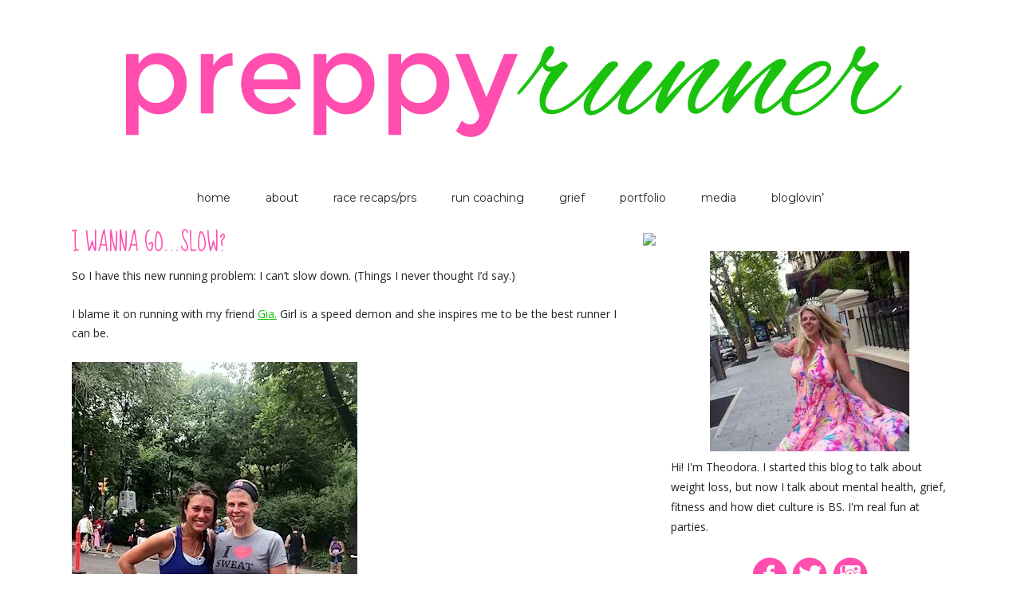

--- FILE ---
content_type: text/html; charset=UTF-8
request_url: https://preppyrunner.com/2011/10/i-wanna-go-slow/
body_size: 15251
content:
<!DOCTYPE html>
<!--[if IE 7]>
<html class="ie ie7" lang="en-US">
<![endif]-->
<!--[if IE 8]>
<html class="ie ie8" lang="en-US">
<![endif]-->
<!--[if !(IE 7) | !(IE 8)  ]><!-->
<html lang="en-US">
<!--<![endif]-->
<head>
<meta charset="utf-8">
<meta name="viewport" content="width=device-width" />
<title>I Wanna Go&#8230;Slow? | Preppy Runner - Theodora Blanchfield</title>
<link rel="profile" href="https://gmpg.org/xfn/11" />
<link rel="pingback" href="https://preppyrunner.com/xmlrpc.php" />
<link rel="shortcut icon" href="https://preppyrunner.com/wp-content/themes/PreppyRunner/favicon.ico" />
<!--[if lt IE 9]>
<script src="https://preppyrunner.com/wp-content/themes/PreppyRunner/js/html5.js" type="text/javascript"></script>
<![endif]-->
<meta name='robots' content='max-image-preview:large' />
<link rel="amphtml" href="https://preppyrunner.com/2011/10/i-wanna-go-slow/amp/" /><meta name="generator" content="AMP for WP 1.0.96.1"/><link rel='dns-prefetch' href='//stats.wp.com' />
<link rel='dns-prefetch' href='//fonts.googleapis.com' />
<link rel='dns-prefetch' href='//v0.wordpress.com' />
<link rel='dns-prefetch' href='//i0.wp.com' />
<link rel="alternate" type="application/rss+xml" title="Preppy Runner - Theodora Blanchfield &raquo; Feed" href="https://preppyrunner.com/feed/" />
<link rel="alternate" type="application/rss+xml" title="Preppy Runner - Theodora Blanchfield &raquo; Comments Feed" href="https://preppyrunner.com/comments/feed/" />
<link rel="alternate" type="application/rss+xml" title="Preppy Runner - Theodora Blanchfield &raquo; I Wanna Go&#8230;Slow? Comments Feed" href="https://preppyrunner.com/2011/10/i-wanna-go-slow/feed/" />
<script type="text/javascript">
/* <![CDATA[ */
window._wpemojiSettings = {"baseUrl":"https:\/\/s.w.org\/images\/core\/emoji\/15.0.3\/72x72\/","ext":".png","svgUrl":"https:\/\/s.w.org\/images\/core\/emoji\/15.0.3\/svg\/","svgExt":".svg","source":{"concatemoji":"https:\/\/preppyrunner.com\/wp-includes\/js\/wp-emoji-release.min.js?ver=6.5.7"}};
/*! This file is auto-generated */
!function(i,n){var o,s,e;function c(e){try{var t={supportTests:e,timestamp:(new Date).valueOf()};sessionStorage.setItem(o,JSON.stringify(t))}catch(e){}}function p(e,t,n){e.clearRect(0,0,e.canvas.width,e.canvas.height),e.fillText(t,0,0);var t=new Uint32Array(e.getImageData(0,0,e.canvas.width,e.canvas.height).data),r=(e.clearRect(0,0,e.canvas.width,e.canvas.height),e.fillText(n,0,0),new Uint32Array(e.getImageData(0,0,e.canvas.width,e.canvas.height).data));return t.every(function(e,t){return e===r[t]})}function u(e,t,n){switch(t){case"flag":return n(e,"\ud83c\udff3\ufe0f\u200d\u26a7\ufe0f","\ud83c\udff3\ufe0f\u200b\u26a7\ufe0f")?!1:!n(e,"\ud83c\uddfa\ud83c\uddf3","\ud83c\uddfa\u200b\ud83c\uddf3")&&!n(e,"\ud83c\udff4\udb40\udc67\udb40\udc62\udb40\udc65\udb40\udc6e\udb40\udc67\udb40\udc7f","\ud83c\udff4\u200b\udb40\udc67\u200b\udb40\udc62\u200b\udb40\udc65\u200b\udb40\udc6e\u200b\udb40\udc67\u200b\udb40\udc7f");case"emoji":return!n(e,"\ud83d\udc26\u200d\u2b1b","\ud83d\udc26\u200b\u2b1b")}return!1}function f(e,t,n){var r="undefined"!=typeof WorkerGlobalScope&&self instanceof WorkerGlobalScope?new OffscreenCanvas(300,150):i.createElement("canvas"),a=r.getContext("2d",{willReadFrequently:!0}),o=(a.textBaseline="top",a.font="600 32px Arial",{});return e.forEach(function(e){o[e]=t(a,e,n)}),o}function t(e){var t=i.createElement("script");t.src=e,t.defer=!0,i.head.appendChild(t)}"undefined"!=typeof Promise&&(o="wpEmojiSettingsSupports",s=["flag","emoji"],n.supports={everything:!0,everythingExceptFlag:!0},e=new Promise(function(e){i.addEventListener("DOMContentLoaded",e,{once:!0})}),new Promise(function(t){var n=function(){try{var e=JSON.parse(sessionStorage.getItem(o));if("object"==typeof e&&"number"==typeof e.timestamp&&(new Date).valueOf()<e.timestamp+604800&&"object"==typeof e.supportTests)return e.supportTests}catch(e){}return null}();if(!n){if("undefined"!=typeof Worker&&"undefined"!=typeof OffscreenCanvas&&"undefined"!=typeof URL&&URL.createObjectURL&&"undefined"!=typeof Blob)try{var e="postMessage("+f.toString()+"("+[JSON.stringify(s),u.toString(),p.toString()].join(",")+"));",r=new Blob([e],{type:"text/javascript"}),a=new Worker(URL.createObjectURL(r),{name:"wpTestEmojiSupports"});return void(a.onmessage=function(e){c(n=e.data),a.terminate(),t(n)})}catch(e){}c(n=f(s,u,p))}t(n)}).then(function(e){for(var t in e)n.supports[t]=e[t],n.supports.everything=n.supports.everything&&n.supports[t],"flag"!==t&&(n.supports.everythingExceptFlag=n.supports.everythingExceptFlag&&n.supports[t]);n.supports.everythingExceptFlag=n.supports.everythingExceptFlag&&!n.supports.flag,n.DOMReady=!1,n.readyCallback=function(){n.DOMReady=!0}}).then(function(){return e}).then(function(){var e;n.supports.everything||(n.readyCallback(),(e=n.source||{}).concatemoji?t(e.concatemoji):e.wpemoji&&e.twemoji&&(t(e.twemoji),t(e.wpemoji)))}))}((window,document),window._wpemojiSettings);
/* ]]> */
</script>
<style id='wp-emoji-styles-inline-css' type='text/css'>

	img.wp-smiley, img.emoji {
		display: inline !important;
		border: none !important;
		box-shadow: none !important;
		height: 1em !important;
		width: 1em !important;
		margin: 0 0.07em !important;
		vertical-align: -0.1em !important;
		background: none !important;
		padding: 0 !important;
	}
</style>
<link rel='stylesheet' id='wp-block-library-css' href='https://preppyrunner.com/wp-includes/css/dist/block-library/style.min.css?ver=6.5.7' type='text/css' media='all' />
<style id='wp-block-library-inline-css' type='text/css'>
.has-text-align-justify{text-align:justify;}
</style>
<link rel='stylesheet' id='mediaelement-css' href='https://preppyrunner.com/wp-includes/js/mediaelement/mediaelementplayer-legacy.min.css?ver=4.2.17' type='text/css' media='all' />
<link rel='stylesheet' id='wp-mediaelement-css' href='https://preppyrunner.com/wp-includes/js/mediaelement/wp-mediaelement.min.css?ver=6.5.7' type='text/css' media='all' />
<style id='jetpack-sharing-buttons-style-inline-css' type='text/css'>
.jetpack-sharing-buttons__services-list{display:flex;flex-direction:row;flex-wrap:wrap;gap:0;list-style-type:none;margin:5px;padding:0}.jetpack-sharing-buttons__services-list.has-small-icon-size{font-size:12px}.jetpack-sharing-buttons__services-list.has-normal-icon-size{font-size:16px}.jetpack-sharing-buttons__services-list.has-large-icon-size{font-size:24px}.jetpack-sharing-buttons__services-list.has-huge-icon-size{font-size:36px}@media print{.jetpack-sharing-buttons__services-list{display:none!important}}.editor-styles-wrapper .wp-block-jetpack-sharing-buttons{gap:0;padding-inline-start:0}ul.jetpack-sharing-buttons__services-list.has-background{padding:1.25em 2.375em}
</style>
<style id='classic-theme-styles-inline-css' type='text/css'>
/*! This file is auto-generated */
.wp-block-button__link{color:#fff;background-color:#32373c;border-radius:9999px;box-shadow:none;text-decoration:none;padding:calc(.667em + 2px) calc(1.333em + 2px);font-size:1.125em}.wp-block-file__button{background:#32373c;color:#fff;text-decoration:none}
</style>
<style id='global-styles-inline-css' type='text/css'>
body{--wp--preset--color--black: #000000;--wp--preset--color--cyan-bluish-gray: #abb8c3;--wp--preset--color--white: #ffffff;--wp--preset--color--pale-pink: #f78da7;--wp--preset--color--vivid-red: #cf2e2e;--wp--preset--color--luminous-vivid-orange: #ff6900;--wp--preset--color--luminous-vivid-amber: #fcb900;--wp--preset--color--light-green-cyan: #7bdcb5;--wp--preset--color--vivid-green-cyan: #00d084;--wp--preset--color--pale-cyan-blue: #8ed1fc;--wp--preset--color--vivid-cyan-blue: #0693e3;--wp--preset--color--vivid-purple: #9b51e0;--wp--preset--gradient--vivid-cyan-blue-to-vivid-purple: linear-gradient(135deg,rgba(6,147,227,1) 0%,rgb(155,81,224) 100%);--wp--preset--gradient--light-green-cyan-to-vivid-green-cyan: linear-gradient(135deg,rgb(122,220,180) 0%,rgb(0,208,130) 100%);--wp--preset--gradient--luminous-vivid-amber-to-luminous-vivid-orange: linear-gradient(135deg,rgba(252,185,0,1) 0%,rgba(255,105,0,1) 100%);--wp--preset--gradient--luminous-vivid-orange-to-vivid-red: linear-gradient(135deg,rgba(255,105,0,1) 0%,rgb(207,46,46) 100%);--wp--preset--gradient--very-light-gray-to-cyan-bluish-gray: linear-gradient(135deg,rgb(238,238,238) 0%,rgb(169,184,195) 100%);--wp--preset--gradient--cool-to-warm-spectrum: linear-gradient(135deg,rgb(74,234,220) 0%,rgb(151,120,209) 20%,rgb(207,42,186) 40%,rgb(238,44,130) 60%,rgb(251,105,98) 80%,rgb(254,248,76) 100%);--wp--preset--gradient--blush-light-purple: linear-gradient(135deg,rgb(255,206,236) 0%,rgb(152,150,240) 100%);--wp--preset--gradient--blush-bordeaux: linear-gradient(135deg,rgb(254,205,165) 0%,rgb(254,45,45) 50%,rgb(107,0,62) 100%);--wp--preset--gradient--luminous-dusk: linear-gradient(135deg,rgb(255,203,112) 0%,rgb(199,81,192) 50%,rgb(65,88,208) 100%);--wp--preset--gradient--pale-ocean: linear-gradient(135deg,rgb(255,245,203) 0%,rgb(182,227,212) 50%,rgb(51,167,181) 100%);--wp--preset--gradient--electric-grass: linear-gradient(135deg,rgb(202,248,128) 0%,rgb(113,206,126) 100%);--wp--preset--gradient--midnight: linear-gradient(135deg,rgb(2,3,129) 0%,rgb(40,116,252) 100%);--wp--preset--font-size--small: 13px;--wp--preset--font-size--medium: 20px;--wp--preset--font-size--large: 36px;--wp--preset--font-size--x-large: 42px;--wp--preset--spacing--20: 0.44rem;--wp--preset--spacing--30: 0.67rem;--wp--preset--spacing--40: 1rem;--wp--preset--spacing--50: 1.5rem;--wp--preset--spacing--60: 2.25rem;--wp--preset--spacing--70: 3.38rem;--wp--preset--spacing--80: 5.06rem;--wp--preset--shadow--natural: 6px 6px 9px rgba(0, 0, 0, 0.2);--wp--preset--shadow--deep: 12px 12px 50px rgba(0, 0, 0, 0.4);--wp--preset--shadow--sharp: 6px 6px 0px rgba(0, 0, 0, 0.2);--wp--preset--shadow--outlined: 6px 6px 0px -3px rgba(255, 255, 255, 1), 6px 6px rgba(0, 0, 0, 1);--wp--preset--shadow--crisp: 6px 6px 0px rgba(0, 0, 0, 1);}:where(.is-layout-flex){gap: 0.5em;}:where(.is-layout-grid){gap: 0.5em;}body .is-layout-flex{display: flex;}body .is-layout-flex{flex-wrap: wrap;align-items: center;}body .is-layout-flex > *{margin: 0;}body .is-layout-grid{display: grid;}body .is-layout-grid > *{margin: 0;}:where(.wp-block-columns.is-layout-flex){gap: 2em;}:where(.wp-block-columns.is-layout-grid){gap: 2em;}:where(.wp-block-post-template.is-layout-flex){gap: 1.25em;}:where(.wp-block-post-template.is-layout-grid){gap: 1.25em;}.has-black-color{color: var(--wp--preset--color--black) !important;}.has-cyan-bluish-gray-color{color: var(--wp--preset--color--cyan-bluish-gray) !important;}.has-white-color{color: var(--wp--preset--color--white) !important;}.has-pale-pink-color{color: var(--wp--preset--color--pale-pink) !important;}.has-vivid-red-color{color: var(--wp--preset--color--vivid-red) !important;}.has-luminous-vivid-orange-color{color: var(--wp--preset--color--luminous-vivid-orange) !important;}.has-luminous-vivid-amber-color{color: var(--wp--preset--color--luminous-vivid-amber) !important;}.has-light-green-cyan-color{color: var(--wp--preset--color--light-green-cyan) !important;}.has-vivid-green-cyan-color{color: var(--wp--preset--color--vivid-green-cyan) !important;}.has-pale-cyan-blue-color{color: var(--wp--preset--color--pale-cyan-blue) !important;}.has-vivid-cyan-blue-color{color: var(--wp--preset--color--vivid-cyan-blue) !important;}.has-vivid-purple-color{color: var(--wp--preset--color--vivid-purple) !important;}.has-black-background-color{background-color: var(--wp--preset--color--black) !important;}.has-cyan-bluish-gray-background-color{background-color: var(--wp--preset--color--cyan-bluish-gray) !important;}.has-white-background-color{background-color: var(--wp--preset--color--white) !important;}.has-pale-pink-background-color{background-color: var(--wp--preset--color--pale-pink) !important;}.has-vivid-red-background-color{background-color: var(--wp--preset--color--vivid-red) !important;}.has-luminous-vivid-orange-background-color{background-color: var(--wp--preset--color--luminous-vivid-orange) !important;}.has-luminous-vivid-amber-background-color{background-color: var(--wp--preset--color--luminous-vivid-amber) !important;}.has-light-green-cyan-background-color{background-color: var(--wp--preset--color--light-green-cyan) !important;}.has-vivid-green-cyan-background-color{background-color: var(--wp--preset--color--vivid-green-cyan) !important;}.has-pale-cyan-blue-background-color{background-color: var(--wp--preset--color--pale-cyan-blue) !important;}.has-vivid-cyan-blue-background-color{background-color: var(--wp--preset--color--vivid-cyan-blue) !important;}.has-vivid-purple-background-color{background-color: var(--wp--preset--color--vivid-purple) !important;}.has-black-border-color{border-color: var(--wp--preset--color--black) !important;}.has-cyan-bluish-gray-border-color{border-color: var(--wp--preset--color--cyan-bluish-gray) !important;}.has-white-border-color{border-color: var(--wp--preset--color--white) !important;}.has-pale-pink-border-color{border-color: var(--wp--preset--color--pale-pink) !important;}.has-vivid-red-border-color{border-color: var(--wp--preset--color--vivid-red) !important;}.has-luminous-vivid-orange-border-color{border-color: var(--wp--preset--color--luminous-vivid-orange) !important;}.has-luminous-vivid-amber-border-color{border-color: var(--wp--preset--color--luminous-vivid-amber) !important;}.has-light-green-cyan-border-color{border-color: var(--wp--preset--color--light-green-cyan) !important;}.has-vivid-green-cyan-border-color{border-color: var(--wp--preset--color--vivid-green-cyan) !important;}.has-pale-cyan-blue-border-color{border-color: var(--wp--preset--color--pale-cyan-blue) !important;}.has-vivid-cyan-blue-border-color{border-color: var(--wp--preset--color--vivid-cyan-blue) !important;}.has-vivid-purple-border-color{border-color: var(--wp--preset--color--vivid-purple) !important;}.has-vivid-cyan-blue-to-vivid-purple-gradient-background{background: var(--wp--preset--gradient--vivid-cyan-blue-to-vivid-purple) !important;}.has-light-green-cyan-to-vivid-green-cyan-gradient-background{background: var(--wp--preset--gradient--light-green-cyan-to-vivid-green-cyan) !important;}.has-luminous-vivid-amber-to-luminous-vivid-orange-gradient-background{background: var(--wp--preset--gradient--luminous-vivid-amber-to-luminous-vivid-orange) !important;}.has-luminous-vivid-orange-to-vivid-red-gradient-background{background: var(--wp--preset--gradient--luminous-vivid-orange-to-vivid-red) !important;}.has-very-light-gray-to-cyan-bluish-gray-gradient-background{background: var(--wp--preset--gradient--very-light-gray-to-cyan-bluish-gray) !important;}.has-cool-to-warm-spectrum-gradient-background{background: var(--wp--preset--gradient--cool-to-warm-spectrum) !important;}.has-blush-light-purple-gradient-background{background: var(--wp--preset--gradient--blush-light-purple) !important;}.has-blush-bordeaux-gradient-background{background: var(--wp--preset--gradient--blush-bordeaux) !important;}.has-luminous-dusk-gradient-background{background: var(--wp--preset--gradient--luminous-dusk) !important;}.has-pale-ocean-gradient-background{background: var(--wp--preset--gradient--pale-ocean) !important;}.has-electric-grass-gradient-background{background: var(--wp--preset--gradient--electric-grass) !important;}.has-midnight-gradient-background{background: var(--wp--preset--gradient--midnight) !important;}.has-small-font-size{font-size: var(--wp--preset--font-size--small) !important;}.has-medium-font-size{font-size: var(--wp--preset--font-size--medium) !important;}.has-large-font-size{font-size: var(--wp--preset--font-size--large) !important;}.has-x-large-font-size{font-size: var(--wp--preset--font-size--x-large) !important;}
.wp-block-navigation a:where(:not(.wp-element-button)){color: inherit;}
:where(.wp-block-post-template.is-layout-flex){gap: 1.25em;}:where(.wp-block-post-template.is-layout-grid){gap: 1.25em;}
:where(.wp-block-columns.is-layout-flex){gap: 2em;}:where(.wp-block-columns.is-layout-grid){gap: 2em;}
.wp-block-pullquote{font-size: 1.5em;line-height: 1.6;}
</style>
<link rel='stylesheet' id='jpibfi-style-css' href='https://preppyrunner.com/wp-content/plugins/jquery-pin-it-button-for-images/css/client.css?ver=3.0.6' type='text/css' media='all' />
<link rel='stylesheet' id='twentytwelve-fonts-css' href='https://fonts.googleapis.com/css?family=Open+Sans:400italic,700italic,400,700&#038;subset=latin,latin-ext' type='text/css' media='all' />
<link rel='stylesheet' id='twentytwelve-style-css' href='https://preppyrunner.com/wp-content/themes/PreppyRunner/style.css?ver=6.5.7' type='text/css' media='all' />
<!--[if lt IE 9]>
<link rel='stylesheet' id='twentytwelve-ie-css' href='https://preppyrunner.com/wp-content/themes/PreppyRunner/css/ie.css?ver=20121010' type='text/css' media='all' />
<![endif]-->
<link rel='stylesheet' id='jetpack_css-css' href='https://preppyrunner.com/wp-content/plugins/jetpack/css/jetpack.css?ver=13.5.1' type='text/css' media='all' />
<script type="text/javascript" src="https://preppyrunner.com/wp-includes/js/jquery/jquery.min.js?ver=3.7.1" id="jquery-core-js"></script>
<script type="text/javascript" src="https://preppyrunner.com/wp-includes/js/jquery/jquery-migrate.min.js?ver=3.4.1" id="jquery-migrate-js"></script>
<link rel="https://api.w.org/" href="https://preppyrunner.com/wp-json/" /><link rel="alternate" type="application/json" href="https://preppyrunner.com/wp-json/wp/v2/posts/3198759786" /><link rel="EditURI" type="application/rsd+xml" title="RSD" href="https://preppyrunner.com/xmlrpc.php?rsd" />
<meta name="generator" content="WordPress 6.5.7" />
<link rel="canonical" href="https://preppyrunner.com/2011/10/i-wanna-go-slow/" />
<link rel='shortlink' href='https://wp.me/p1me8A-3utFxM' />
<link rel="alternate" type="application/json+oembed" href="https://preppyrunner.com/wp-json/oembed/1.0/embed?url=https%3A%2F%2Fpreppyrunner.com%2F2011%2F10%2Fi-wanna-go-slow%2F" />
<link rel="alternate" type="text/xml+oembed" href="https://preppyrunner.com/wp-json/oembed/1.0/embed?url=https%3A%2F%2Fpreppyrunner.com%2F2011%2F10%2Fi-wanna-go-slow%2F&#038;format=xml" />
<style type="text/css">
	a.pinit-button.custom span {
		}

	.pinit-hover {
		opacity: 0.5 !important;
		filter: alpha(opacity=50) !important;
	}
	a.pinit-button {
	border-bottom: 0 !important;
	box-shadow: none !important;
	margin-bottom: 0 !important;
}
a.pinit-button::after {
    display: none;
}</style>
		
<script data-cfasync='false'  src='//monu.delivery/site/9/d/f33164-300b-4a39-9d62-ea2455b89da1.js' type='text/javascript'></script>
	<style>img#wpstats{display:none}</style>
			<style type="text/css">
			.site-title,
		.site-description {
			position: absolute !important;
			clip: rect(1px 1px 1px 1px); /* IE7 */
			clip: rect(1px, 1px, 1px, 1px);
		}
		</style>
	
<!-- Jetpack Open Graph Tags -->
<meta property="og:type" content="article" />
<meta property="og:title" content="I Wanna Go&#8230;Slow?" />
<meta property="og:url" content="https://preppyrunner.com/2011/10/i-wanna-go-slow/" />
<meta property="og:description" content="So I have this new running problem: I can&#8217;t slow down. (Things I never thought I&#8217;d say.) I blame it on running with my friend Gia. Girl is a speed demon and she inspires me to be the be…" />
<meta property="article:published_time" content="2011-10-08T20:48:39+00:00" />
<meta property="article:modified_time" content="2011-10-08T20:51:27+00:00" />
<meta property="og:site_name" content="Preppy Runner - Theodora Blanchfield" />
<meta property="og:image" content="https://losingweightinthecity.com/wp-content/uploads/2011/10/201110081549.jpg" />
<meta property="og:image:width" content="358" />
<meta property="og:image:height" content="478" />
<meta property="og:image:alt" content="201110081549.jpg" />
<meta property="og:locale" content="en_US" />
<meta name="twitter:text:title" content="I Wanna Go&#8230;Slow?" />
<meta name="twitter:image" content="http://losingweightinthecity.com/wp-content/uploads/2011/10/201110081549.jpg?w=640" />
<meta name="twitter:image:alt" content="201110081549.jpg" />
<meta name="twitter:card" content="summary_large_image" />

<!-- End Jetpack Open Graph Tags -->
<script>
  (function(i,s,o,g,r,a,m){i['GoogleAnalyticsObject']=r;i[r]=i[r]||function(){
  (i[r].q=i[r].q||[]).push(arguments)},i[r].l=1*new Date();a=s.createElement(o),
  m=s.getElementsByTagName(o)[0];a.async=1;a.src=g;m.parentNode.insertBefore(a,m)
  })(window,document,'script','//www.google-analytics.com/analytics.js','ga');

  ga('create', 'UA-46689785-1', 'preppyrunner.com');
  ga('send', 'pageview');

</script>

<!-- Facebook Pixel Code -->
<script>
  !function(f,b,e,v,n,t,s)
  {if(f.fbq)return;n=f.fbq=function(){n.callMethod?
  n.callMethod.apply(n,arguments):n.queue.push(arguments)};
  if(!f._fbq)f._fbq=n;n.push=n;n.loaded=!0;n.version='2.0';
  n.queue=[];t=b.createElement(e);t.async=!0;
  t.src=v;s=b.getElementsByTagName(e)[0];
  s.parentNode.insertBefore(t,s)}(window, document,'script',
  'https://connect.facebook.net/en_US/fbevents.js');
  fbq('init', '221167695306817');
  fbq('track', 'PageView');
</script>
<noscript><img height="1" width="1" style="display:none"
  src="https://www.facebook.com/tr?id=221167695306817&ev=PageView&noscript=1"
/></noscript>
<!-- End Facebook Pixel Code -->


</head>

<body class="post-template-default single single-post postid-3198759786 single-format-standard custom-background-white custom-font-enabled single-author">
<div id="page" class="hfeed site">
	<header id="masthead" class="site-header" role="banner">
		<hgroup>
			<h1 class="site-title"><a href="https://preppyrunner.com/" title="Preppy Runner &#8211; Theodora Blanchfield" rel="home">Preppy Runner &#8211; Theodora Blanchfield</a></h1>
			<h2 class="site-description">Writer/Therapist/Run Coach</h2>
		</hgroup>

					<a href="https://preppyrunner.com/"><img src="https://preppyrunner.com/wp-content/uploads/2013/12/header.png" class="header-image" width="1100" height="230" alt="" /></a>
					</header><!-- #masthead -->
			<nav id="site-navigation" class="main-navigation" role="navigation">
			<h3 class="menu-toggle">Menu</h3>
			<a class="assistive-text" href="#content" title="Skip to content">Skip to content</a>
			<div class="menu-main-menu-container"><ul id="menu-main-menu" class="nav-menu"><li id="menu-item-3198763697" class="menu-item menu-item-type-custom menu-item-object-custom menu-item-home menu-item-3198763697"><a href="https://preppyrunner.com">Home</a></li>
<li id="menu-item-3198763692" class="menu-item menu-item-type-post_type menu-item-object-page menu-item-3198763692"><a href="https://preppyrunner.com/about/">About</a></li>
<li id="menu-item-3198765732" class="menu-item menu-item-type-post_type menu-item-object-page menu-item-3198765732"><a href="https://preppyrunner.com/race-recaps/">Race Recaps/PRs</a></li>
<li id="menu-item-3198765843" class="menu-item menu-item-type-post_type menu-item-object-page menu-item-3198765843"><a href="https://preppyrunner.com/run-coaching/">Run Coaching</a></li>
<li id="menu-item-3198765842" class="menu-item menu-item-type-post_type menu-item-object-page menu-item-3198765842"><a href="https://preppyrunner.com/grief/">Grief</a></li>
<li id="menu-item-3198766001" class="menu-item menu-item-type-custom menu-item-object-custom menu-item-3198766001"><a href="https://www.theodorablanchfield.com/projects/">Portfolio</a></li>
<li id="menu-item-3198763691" class="menu-item menu-item-type-post_type menu-item-object-page menu-item-3198763691"><a href="https://preppyrunner.com/media/">Media</a></li>
<li id="menu-item-3198765510" class="menu-item menu-item-type-custom menu-item-object-custom menu-item-3198765510"><a href="https://www.bloglovin.com/blogs/preppy-runner-11469595">Bloglovin&#8217;</a></li>
</ul></div>		</nav><!-- #site-navigation -->
		
<!--MONUMETRIC [ATF|Pos 1] D:728x90 T:728x90 M:320x50 START-->

<div id="mmt-27abe191-b272-4e81-a418-c852ba97bda2"></div><script type="text/javascript" data-cfasync="false">$MMT = window.$MMT || {}; $MMT.cmd = $MMT.cmd || [];$MMT.cmd.push(function(){ $MMT.display.slots.push(["27abe191-b272-4e81-a418-c852ba97bda2"]); })</script>

<!--MONUMETRIC [ATF|Pos 1] D:728x90 T:728x90 M:320x50  ENDS-->

	<div id="main" class="wrapper">
  <img src="https://b.scorecardresearch.com/p?c1=2&c2=6035233&cv=2.0&cj=1" />
<meta name="p:domain_verify" content="0e8993037ad1359701882c907dbc8544"/>
</noscript>
	<div id="primary" class="site-content">
		<div id="content" role="main">

			
				
	<article id="post-3198759786" class="post-3198759786 post type-post status-publish format-standard hentry category-food-2 category-nyc-4 tag-running">
				<header class="entry-header">
						<h1 class="entry-title">I Wanna Go&#8230;Slow?</h1>
					
		</header><!-- .entry-header -->

				<div class="entry-content">
			<input class="jpibfi" type="hidden"><p>So I have this new running problem: I can&#8217;t slow down. (Things I never thought I&#8217;d say.)</p>
<p>I blame it on running with my friend <a href="http://rungiarun.com" target="_blank">Gia.</a> Girl is a speed demon and she inspires me to be the best runner I can be.</p>
<p>
<img fetchpriority="high" decoding="async" src="https://i0.wp.com/losingweightinthecity.com/wp-content/uploads/2011/10/201110081549.jpg?resize=358%2C478" width="358" height="478" alt="201110081549.jpg" data-jpibfi-post-excerpt="" data-jpibfi-post-url="https://preppyrunner.com/2011/10/i-wanna-go-slow/" data-jpibfi-post-title="I Wanna Go&#8230;Slow?" data-jpibfi-src="https://i0.wp.com/losingweightinthecity.com/wp-content/uploads/2011/10/201110081549.jpg?resize=358%2C478"  data-recalc-dims="1"></p>
<p>She looks sweet, right? There&#8217;s actually a demon under that braid.</p>
<p>I didn&#8217;t run with Gia today, but I still ran faster than I intended. After last week&#8217;s super PR, my goal for today was to just run long&#8211;15 miles&#8211;and slow so that I could be nice to my knee.</p>
<p>
<img decoding="async" src="https://i0.wp.com/losingweightinthecity.com/wp-content/uploads/2011/10/photo-32.jpg?resize=480%2C358" width="480" height="358" alt="photo 3.JPG" data-jpibfi-post-excerpt="" data-jpibfi-post-url="https://preppyrunner.com/2011/10/i-wanna-go-slow/" data-jpibfi-post-title="I Wanna Go&#8230;Slow?" data-jpibfi-src="https://i0.wp.com/losingweightinthecity.com/wp-content/uploads/2011/10/photo-32.jpg?resize=480%2C358"  data-recalc-dims="1"></p>
<p>(I promise to never post another iPhone food pic again. My camera battery was dead, though.)</p>
<p>Last night, I met up with <a href="http://eminnyc.tumblr.com" target="_blank">Emily</a> and we walked up the Highline before deciding to walk back down to Chelsea. Emily knew I had a long run planned today and was happy to help me indulge in ALL THE CARBS. We went to <a href="http://nymag.com/listings/restaurant/don-giovanni-ristorante00/" target="_blank">Don Giovanni</a>, a cute little neighborhood-y place in Chelsea. <a href="http://mavieenrose.tumblr.com" target="_blank">Emily</a> walked past us and creeped into the restaurant and scared me half to death.</p>
<p>I was home by maybe 9 last night, and it was fabulous. There are plenty of other nights to go out once the marathon&#8217;s over.</p>
<p>I had plans to meet up with <a href="http://answeringoliver.com" target="_blank">Devon</a> and run 10 together, so I had to work in 5 before. I ran up the West Side Highway and over to the park and down to Columbus Circle to meet her.</p>
<p>Devon is a Seattle blogger who is in NYC this weekend for her first visit. She&#8217;d emailed me earlier in the week to ask if we could run together.</p>
<p>I want to say I immediately wrote back &#8220;Sure!&#8221; but this is when my knee was hurting, so I asked her if we could chat again on Friday. Yesterday, my knee was feeling better, so I decided we were good to go.</p>
<p>She&#8217;d said she had 10 to run (she&#8217;s training for the Vegas marathon!) and wanted to run in the park, so I secretly mapped out a route that would be 6 miles of the park and 4 on the West Side Highway, figuring she&#8217;d like running along the river. (I mean, how can you not?) I also secretly hoped she&#8217;d be a bit slower than me so I could get a nice long <i>slow</i> run in.</p>
<p>Well, homegirl and I are about the same pace, so we busted out 9:3x miles for the next 10, as we chatted about everything from life, jobs, money, boys and marathon training.</p>
<p>[Speaking of boys, I&#8217;m now auditioning cute, active boys to snuggle with and be active with. Apply within.]</p>
<p>
<img decoding="async" src="https://i0.wp.com/losingweightinthecity.com/wp-content/uploads/2011/10/photo-42.jpg?resize=480%2C358" width="480" height="358" alt="photo 4.JPG" data-jpibfi-post-excerpt="" data-jpibfi-post-url="https://preppyrunner.com/2011/10/i-wanna-go-slow/" data-jpibfi-post-title="I Wanna Go&#8230;Slow?" data-jpibfi-src="https://i0.wp.com/losingweightinthecity.com/wp-content/uploads/2011/10/photo-42.jpg?resize=480%2C358"  data-recalc-dims="1"></p>
<p>
<img loading="lazy" decoding="async" src="https://i0.wp.com/losingweightinthecity.com/wp-content/uploads/2011/10/2011-10-08-10.48.18.jpg?resize=480%2C360" width="480" height="360" alt="2011-10-08 10.48.18.jpg" data-jpibfi-post-excerpt="" data-jpibfi-post-url="https://preppyrunner.com/2011/10/i-wanna-go-slow/" data-jpibfi-post-title="I Wanna Go&#8230;Slow?" data-jpibfi-src="https://i0.wp.com/losingweightinthecity.com/wp-content/uploads/2011/10/2011-10-08-10.48.18.jpg?resize=480%2C360"  data-recalc-dims="1"></p>
<p>I &lt;3: water, sweat and new running buddies. My legs definitely felt tired in the park, but I felt good almost the entire time.</p>
<p>
<img loading="lazy" decoding="async" src="https://i0.wp.com/losingweightinthecity.com/wp-content/uploads/2011/10/photo-5.jpg?resize=480%2C358" width="480" height="358" alt="photo 5.JPG" data-jpibfi-post-excerpt="" data-jpibfi-post-url="https://preppyrunner.com/2011/10/i-wanna-go-slow/" data-jpibfi-post-title="I Wanna Go&#8230;Slow?" data-jpibfi-src="https://i0.wp.com/losingweightinthecity.com/wp-content/uploads/2011/10/photo-5.jpg?resize=480%2C358"  data-recalc-dims="1"><br />
(What would a long run be without an awkward picture of my wrist and Garmin?)</p>
<p>Next weekend is 20 and then <b>TAPER TIME!</b></p>
<p><b>Are you any good at doing your long runs slow or do you run faster than you intended, too? (Trust me, this is a new problem for me.)</b></p>
					</div><!-- .entry-content -->
				<footer class="entry-meta">
			<span class="title-date">October 8th 2011</span>
			Posted under <a href="https://preppyrunner.com/category/food-2/" rel="category tag">Food</a>, <a href="https://preppyrunner.com/category/nyc-4/" rel="category tag">NYC</a>. Tagged: <a href="https://preppyrunner.com/tag/running/" rel="tag">running</a><span class="by-author"> by <span class="author vcard"><a class="url fn n" href="https://preppyrunner.com/author/theodora/" title="View all posts by Theodora Blanchfield" rel="author">Theodora Blanchfield</a></span></span>.								</footer><!-- .entry-meta -->
	</article><!-- #post -->
				<nav class="nav-single">
					<h3 class="assistive-text">Post navigation</h3>
					<span class="nav-previous"><a href="https://preppyrunner.com/2011/10/fueling-for-long-runs/" rel="prev"><span class="meta-nav">&larr;</span> Fueling for Long Runs</a></span>
					<span class="nav-next"><a href="https://preppyrunner.com/2011/10/happy-birthday-bailey/" rel="next">Happy Birthday Bailey!! <span class="meta-nav">&rarr;</span></a></span>
				</nav><!-- .nav-single -->
<!--MONUMETRIC [BTF|Pos 1] D:640x480,400x300,1x1 T:640x480,400x300,1x1 M:640x480,400x300,1x1 START-->

<div id="mmt-fa7ed73d-ba53-4374-aa7e-71f300a550d3"></div><script type="text/javascript" data-cfasync="false">$MMT = window.$MMT || {}; $MMT.cmd = $MMT.cmd || [];$MMT.cmd.push(function(){ $MMT.display.slots.push(["fa7ed73d-ba53-4374-aa7e-71f300a550d3"]); })</script>

<!--MONUMETRIC [BTF|Pos 1] D:640x480,400x300,1x1 T:640x480,400x300,1x1 M:640x480,400x300,1x1  ENDS--> 

				
<div id="comments" class="comments-area">

	
			<h2 class="comments-title">
			10 comments on &ldquo;<span>I Wanna Go&#8230;Slow?</span>&rdquo;		</h2>

		<ol class="commentlist">
				<li class="comment even thread-even depth-1" id="li-comment-4764">
		<article id="comment-4764" class="comment">
			<header class="comment-meta comment-author vcard">
				<img alt='' src='https://secure.gravatar.com/avatar/6a3f5681d7ecf614da1c0be1280a9295?s=44&#038;d=blank&#038;r=g' srcset='https://secure.gravatar.com/avatar/6a3f5681d7ecf614da1c0be1280a9295?s=88&#038;d=blank&#038;r=g 2x' class='avatar avatar-44 photo' height='44' width='44' loading='lazy' decoding='async'/><cite class="fn">Devon </cite><a href="https://preppyrunner.com/2011/10/i-wanna-go-slow/#comment-4764"><time datetime="2011-10-08T17:01:35-07:00">October 8, 2011 at 5:01 pm</time></a>			</header><!-- .comment-meta -->

			
			<section class="comment-content comment">
				<p>Love this! Sorry if we went a little fast. The run just flies when you&#8217;re having fun! And, yes, I&#8217;m thinking of accepting active-boy applications as well&#8230; : )</p>
							</section><!-- .comment-content -->

			<div class="reply">
				<a rel='nofollow' class='comment-reply-link' href='https://preppyrunner.com/2011/10/i-wanna-go-slow/?replytocom=4764#respond' data-commentid="4764" data-postid="3198759786" data-belowelement="comment-4764" data-respondelement="respond" data-replyto="Reply to Devon" aria-label='Reply to Devon'>Reply</a> <span>&darr;</span>			</div><!-- .reply -->
		</article><!-- #comment-## -->
	<ol class="children">
	<li class="comment byuser comment-author-theodora bypostauthor odd alt depth-2" id="li-comment-4765">
		<article id="comment-4765" class="comment">
			<header class="comment-meta comment-author vcard">
				<img alt='' src='https://secure.gravatar.com/avatar/5810b4c64849007cb80755e6ededbd39?s=44&#038;d=blank&#038;r=g' srcset='https://secure.gravatar.com/avatar/5810b4c64849007cb80755e6ededbd39?s=88&#038;d=blank&#038;r=g 2x' class='avatar avatar-44 photo' height='44' width='44' loading='lazy' decoding='async'/><cite class="fn">Theodora <span> Post author</span></cite><a href="https://preppyrunner.com/2011/10/i-wanna-go-slow/#comment-4765"><time datetime="2011-10-08T17:02:21-07:00">October 8, 2011 at 5:02 pm</time></a>			</header><!-- .comment-meta -->

			
			<section class="comment-content comment">
				<p>@<a href="#comment-4764" rel="nofollow">Devon</a>: It felt like a good pace&#8211;I just probably *should* have gone slower! But I had a great time, too!</p>
							</section><!-- .comment-content -->

			<div class="reply">
				<a rel='nofollow' class='comment-reply-link' href='https://preppyrunner.com/2011/10/i-wanna-go-slow/?replytocom=4765#respond' data-commentid="4765" data-postid="3198759786" data-belowelement="comment-4765" data-respondelement="respond" data-replyto="Reply to Theodora" aria-label='Reply to Theodora'>Reply</a> <span>&darr;</span>			</div><!-- .reply -->
		</article><!-- #comment-## -->
	</li><!-- #comment-## -->
</ol><!-- .children -->
</li><!-- #comment-## -->
	<li class="comment even thread-odd thread-alt depth-1" id="li-comment-4766">
		<article id="comment-4766" class="comment">
			<header class="comment-meta comment-author vcard">
				<img alt='' src='https://secure.gravatar.com/avatar/df889c468c89df439d58d08c3b87d8df?s=44&#038;d=blank&#038;r=g' srcset='https://secure.gravatar.com/avatar/df889c468c89df439d58d08c3b87d8df?s=88&#038;d=blank&#038;r=g 2x' class='avatar avatar-44 photo' height='44' width='44' loading='lazy' decoding='async'/><cite class="fn"><a href="http://watchlaurago.blogspot.com" class="url" rel="ugc external nofollow">Laura</a> </cite><a href="https://preppyrunner.com/2011/10/i-wanna-go-slow/#comment-4766"><time datetime="2011-10-08T17:35:42-07:00">October 8, 2011 at 5:35 pm</time></a>			</header><!-- .comment-meta -->

			
			<section class="comment-content comment">
				<p>that pasta looks delicious regardless of iphone capturing. yummm. I&#8217;m jealous of yalls scenic run!</p>
							</section><!-- .comment-content -->

			<div class="reply">
				<a rel='nofollow' class='comment-reply-link' href='https://preppyrunner.com/2011/10/i-wanna-go-slow/?replytocom=4766#respond' data-commentid="4766" data-postid="3198759786" data-belowelement="comment-4766" data-respondelement="respond" data-replyto="Reply to Laura" aria-label='Reply to Laura'>Reply</a> <span>&darr;</span>			</div><!-- .reply -->
		</article><!-- #comment-## -->
	</li><!-- #comment-## -->
	<li class="comment odd alt thread-even depth-1" id="li-comment-4767">
		<article id="comment-4767" class="comment">
			<header class="comment-meta comment-author vcard">
				<img alt='' src='https://secure.gravatar.com/avatar/fc11cef67fa1373bbfa1f7125feeaea1?s=44&#038;d=blank&#038;r=g' srcset='https://secure.gravatar.com/avatar/fc11cef67fa1373bbfa1f7125feeaea1?s=88&#038;d=blank&#038;r=g 2x' class='avatar avatar-44 photo' height='44' width='44' loading='lazy' decoding='async'/><cite class="fn"><a href="http://itallchanges.com" class="url" rel="ugc external nofollow">Cynthia (It All Changes)</a> </cite><a href="https://preppyrunner.com/2011/10/i-wanna-go-slow/#comment-4767"><time datetime="2011-10-08T18:11:08-07:00">October 8, 2011 at 6:11 pm</time></a>			</header><!-- .comment-meta -->

			
			<section class="comment-content comment">
				<p>I always run faster than I should.  Makes for great race times but not good for training.</p>
							</section><!-- .comment-content -->

			<div class="reply">
				<a rel='nofollow' class='comment-reply-link' href='https://preppyrunner.com/2011/10/i-wanna-go-slow/?replytocom=4767#respond' data-commentid="4767" data-postid="3198759786" data-belowelement="comment-4767" data-respondelement="respond" data-replyto="Reply to Cynthia (It All Changes)" aria-label='Reply to Cynthia (It All Changes)'>Reply</a> <span>&darr;</span>			</div><!-- .reply -->
		</article><!-- #comment-## -->
	</li><!-- #comment-## -->
	<li class="comment even thread-odd thread-alt depth-1" id="li-comment-4769">
		<article id="comment-4769" class="comment">
			<header class="comment-meta comment-author vcard">
				<img alt='' src='https://secure.gravatar.com/avatar/191fffa746523d52a07507fa712bc988?s=44&#038;d=blank&#038;r=g' srcset='https://secure.gravatar.com/avatar/191fffa746523d52a07507fa712bc988?s=88&#038;d=blank&#038;r=g 2x' class='avatar avatar-44 photo' height='44' width='44' loading='lazy' decoding='async'/><cite class="fn"><a href="http://rungiarun.com/" class="url" rel="ugc external nofollow">Gia</a> </cite><a href="https://preppyrunner.com/2011/10/i-wanna-go-slow/#comment-4769"><time datetime="2011-10-09T00:17:26-07:00">October 9, 2011 at 12:17 am</time></a>			</header><!-- .comment-meta -->

			
			<section class="comment-content comment">
				<p>Ha Ha Ha!! I love the speed demon side of Theodora &#8230; I&#8217;m pretty excited that we are going to be in the same marathon corral.</p>
							</section><!-- .comment-content -->

			<div class="reply">
				<a rel='nofollow' class='comment-reply-link' href='https://preppyrunner.com/2011/10/i-wanna-go-slow/?replytocom=4769#respond' data-commentid="4769" data-postid="3198759786" data-belowelement="comment-4769" data-respondelement="respond" data-replyto="Reply to Gia" aria-label='Reply to Gia'>Reply</a> <span>&darr;</span>			</div><!-- .reply -->
		</article><!-- #comment-## -->
	</li><!-- #comment-## -->
	<li class="comment odd alt thread-even depth-1" id="li-comment-4784">
		<article id="comment-4784" class="comment">
			<header class="comment-meta comment-author vcard">
				<img alt='' src='https://secure.gravatar.com/avatar/a2825dca9ed5b9cb39d21e45bf135b8a?s=44&#038;d=blank&#038;r=g' srcset='https://secure.gravatar.com/avatar/a2825dca9ed5b9cb39d21e45bf135b8a?s=88&#038;d=blank&#038;r=g 2x' class='avatar avatar-44 photo' height='44' width='44' loading='lazy' decoding='async'/><cite class="fn">Traci </cite><a href="https://preppyrunner.com/2011/10/i-wanna-go-slow/#comment-4784"><time datetime="2011-10-09T12:35:07-07:00">October 9, 2011 at 12:35 pm</time></a>			</header><!-- .comment-meta -->

			
			<section class="comment-content comment">
				<p>I love your &#8220;I love sweat&#8221; shirt where did you get it, if you don&#8217;t mind me asking?</p>
							</section><!-- .comment-content -->

			<div class="reply">
				<a rel='nofollow' class='comment-reply-link' href='https://preppyrunner.com/2011/10/i-wanna-go-slow/?replytocom=4784#respond' data-commentid="4784" data-postid="3198759786" data-belowelement="comment-4784" data-respondelement="respond" data-replyto="Reply to Traci" aria-label='Reply to Traci'>Reply</a> <span>&darr;</span>			</div><!-- .reply -->
		</article><!-- #comment-## -->
	</li><!-- #comment-## -->
	<li class="comment even thread-odd thread-alt depth-1" id="li-comment-4805">
		<article id="comment-4805" class="comment">
			<header class="comment-meta comment-author vcard">
				<img alt='' src='https://secure.gravatar.com/avatar/dfe0fd8ff200c39d7f31c549e81157c1?s=44&#038;d=blank&#038;r=g' srcset='https://secure.gravatar.com/avatar/dfe0fd8ff200c39d7f31c549e81157c1?s=88&#038;d=blank&#038;r=g 2x' class='avatar avatar-44 photo' height='44' width='44' loading='lazy' decoding='async'/><cite class="fn"><a href="http://mumontheruntonewyork.blogspot.com/" class="url" rel="ugc external nofollow">Mads</a> </cite><a href="https://preppyrunner.com/2011/10/i-wanna-go-slow/#comment-4805"><time datetime="2011-10-10T05:13:29-07:00">October 10, 2011 at 5:13 am</time></a>			</header><!-- .comment-meta -->

			
			<section class="comment-content comment">
				<p>I&#8217;m worried that it looks so hot still in NYC! Will it be this hot on 6 November? If so I may reconsider my trip. We have had an awful summer and so I&#8217;ve done no training in any kind of heat (apart from last week when we had some freaky mini-heatwave and my meant-to-be 18 miler became 13 as it was 28 degrees &#8211; the hottest it&#8217;s been all summer, literally!).</p>
							</section><!-- .comment-content -->

			<div class="reply">
				<a rel='nofollow' class='comment-reply-link' href='https://preppyrunner.com/2011/10/i-wanna-go-slow/?replytocom=4805#respond' data-commentid="4805" data-postid="3198759786" data-belowelement="comment-4805" data-respondelement="respond" data-replyto="Reply to Mads" aria-label='Reply to Mads'>Reply</a> <span>&darr;</span>			</div><!-- .reply -->
		</article><!-- #comment-## -->
	<ol class="children">
	<li class="comment byuser comment-author-theodora bypostauthor odd alt depth-2" id="li-comment-4806">
		<article id="comment-4806" class="comment">
			<header class="comment-meta comment-author vcard">
				<img alt='' src='https://secure.gravatar.com/avatar/5810b4c64849007cb80755e6ededbd39?s=44&#038;d=blank&#038;r=g' srcset='https://secure.gravatar.com/avatar/5810b4c64849007cb80755e6ededbd39?s=88&#038;d=blank&#038;r=g 2x' class='avatar avatar-44 photo' height='44' width='44' loading='lazy' decoding='async'/><cite class="fn">Theodora <span> Post author</span></cite><a href="https://preppyrunner.com/2011/10/i-wanna-go-slow/#comment-4806"><time datetime="2011-10-10T07:40:21-07:00">October 10, 2011 at 7:40 am</time></a>			</header><!-- .comment-meta -->

			
			<section class="comment-content comment">
				<p>@<a href="#comment-4805" rel="nofollow">Mads</a>: I don&#8217;t *think* it will be this hot on November 6. I just looked at the 10-day forecast, and after Wednesday, it will be under 65 degrees again. </p>
<p>In the three years I&#8217;ve spectated the marathon, it&#8217;s always been chilly. There&#8217;s info about the average temps here: <a href="http://www.nycmarathon.org/weather.htm" rel="nofollow ugc">http://www.nycmarathon.org/weather.htm</a></p>
<p>Honestly, I would be shocked if it were this hot (it&#8217;s like 80 here right now!) in a month.</p>
							</section><!-- .comment-content -->

			<div class="reply">
				<a rel='nofollow' class='comment-reply-link' href='https://preppyrunner.com/2011/10/i-wanna-go-slow/?replytocom=4806#respond' data-commentid="4806" data-postid="3198759786" data-belowelement="comment-4806" data-respondelement="respond" data-replyto="Reply to Theodora" aria-label='Reply to Theodora'>Reply</a> <span>&darr;</span>			</div><!-- .reply -->
		</article><!-- #comment-## -->
	</li><!-- #comment-## -->
</ol><!-- .children -->
</li><!-- #comment-## -->
	<li class="comment even thread-even depth-1" id="li-comment-4808">
		<article id="comment-4808" class="comment">
			<header class="comment-meta comment-author vcard">
				<img alt='' src='https://secure.gravatar.com/avatar/dfe0fd8ff200c39d7f31c549e81157c1?s=44&#038;d=blank&#038;r=g' srcset='https://secure.gravatar.com/avatar/dfe0fd8ff200c39d7f31c549e81157c1?s=88&#038;d=blank&#038;r=g 2x' class='avatar avatar-44 photo' height='44' width='44' loading='lazy' decoding='async'/><cite class="fn"><a href="http://mumontheruntonewyork.blogspot.com/" class="url" rel="ugc external nofollow">Mads</a> </cite><a href="https://preppyrunner.com/2011/10/i-wanna-go-slow/#comment-4808"><time datetime="2011-10-10T09:06:55-07:00">October 10, 2011 at 9:06 am</time></a>			</header><!-- .comment-meta -->

			
			<section class="comment-content comment">
				<p>Thanks.  Yes, I&#8217;ve checked out previous weather reports for the marathon and they have looked pretty ideal to me.  I hope you&#8217;re right!! These days there seems to be less and less certainty about the weather and its patterns. Our heatwave has definitely left us and normal grey sky/windy/rainy service has been resumed!</p>
							</section><!-- .comment-content -->

			<div class="reply">
				<a rel='nofollow' class='comment-reply-link' href='https://preppyrunner.com/2011/10/i-wanna-go-slow/?replytocom=4808#respond' data-commentid="4808" data-postid="3198759786" data-belowelement="comment-4808" data-respondelement="respond" data-replyto="Reply to Mads" aria-label='Reply to Mads'>Reply</a> <span>&darr;</span>			</div><!-- .reply -->
		</article><!-- #comment-## -->
	</li><!-- #comment-## -->
	<li class="comment odd alt thread-odd thread-alt depth-1" id="li-comment-4843">
		<article id="comment-4843" class="comment">
			<header class="comment-meta comment-author vcard">
				<img alt='' src='https://secure.gravatar.com/avatar/67d5ad6c4def50b6d831a7bd841d248b?s=44&#038;d=blank&#038;r=g' srcset='https://secure.gravatar.com/avatar/67d5ad6c4def50b6d831a7bd841d248b?s=88&#038;d=blank&#038;r=g 2x' class='avatar avatar-44 photo' height='44' width='44' loading='lazy' decoding='async'/><cite class="fn"><a href="http://www.ontapfortoday.com" class="url" rel="ugc external nofollow">Elizabeth</a> </cite><a href="https://preppyrunner.com/2011/10/i-wanna-go-slow/#comment-4843"><time datetime="2011-10-11T20:43:48-07:00">October 11, 2011 at 8:43 pm</time></a>			</header><!-- .comment-meta -->

			
			<section class="comment-content comment">
				<p>Looks like a gorgeous run along the river!  Hope you have a great 20 this weekend, and then it&#8217;s taper time, baby!  Have loved following your training, it&#8217;s been super motivating. 🙂</p>
							</section><!-- .comment-content -->

			<div class="reply">
				<a rel='nofollow' class='comment-reply-link' href='https://preppyrunner.com/2011/10/i-wanna-go-slow/?replytocom=4843#respond' data-commentid="4843" data-postid="3198759786" data-belowelement="comment-4843" data-respondelement="respond" data-replyto="Reply to Elizabeth" aria-label='Reply to Elizabeth'>Reply</a> <span>&darr;</span>			</div><!-- .reply -->
		</article><!-- #comment-## -->
	</li><!-- #comment-## -->
		</ol><!-- .commentlist -->

		
		
	
		<div id="respond" class="comment-respond">
		<h3 id="reply-title" class="comment-reply-title">Leave a comment <small><a rel="nofollow" id="cancel-comment-reply-link" href="/2011/10/i-wanna-go-slow/#respond" style="display:none;">Cancel reply</a></small></h3><form action="https://preppyrunner.com/wp-comments-post.php" method="post" id="commentform" class="comment-form"><p class="comment-notes"><span id="email-notes">Your email address will not be published.</span> <span class="required-field-message">Required fields are marked <span class="required">*</span></span></p><p class="comment-form-comment"><label for="comment">Comment <span class="required">*</span></label> <textarea id="comment" name="comment" cols="45" rows="8" maxlength="65525" required="required"></textarea></p><p class="comment-form-author"><label for="author">Name <span class="required">*</span></label> <input id="author" name="author" type="text" value="" size="30" maxlength="245" autocomplete="name" required="required" /></p>
<p class="comment-form-email"><label for="email">Email <span class="required">*</span></label> <input id="email" name="email" type="text" value="" size="30" maxlength="100" aria-describedby="email-notes" autocomplete="email" required="required" /></p>
<p class="comment-form-url"><label for="url">Website</label> <input id="url" name="url" type="text" value="" size="30" maxlength="200" autocomplete="url" /></p>
<p class="comment-form-cookies-consent"><input id="wp-comment-cookies-consent" name="wp-comment-cookies-consent" type="checkbox" value="yes" /> <label for="wp-comment-cookies-consent">Save my name, email, and website in this browser for the next time I comment.</label></p>
<p class="comment-subscription-form"><input type="checkbox" name="subscribe_comments" id="subscribe_comments" value="subscribe" style="width: auto; -moz-appearance: checkbox; -webkit-appearance: checkbox;" /> <label class="subscribe-label" id="subscribe-label" for="subscribe_comments">Notify me of follow-up comments by email.</label></p><p class="comment-subscription-form"><input type="checkbox" name="subscribe_blog" id="subscribe_blog" value="subscribe" style="width: auto; -moz-appearance: checkbox; -webkit-appearance: checkbox;" /> <label class="subscribe-label" id="subscribe-blog-label" for="subscribe_blog">Notify me of new posts by email.</label></p><p class="form-submit"><input name="submit" type="submit" id="submit" class="submit" value="Post Comment" /> <input type='hidden' name='comment_post_ID' value='3198759786' id='comment_post_ID' />
<input type='hidden' name='comment_parent' id='comment_parent' value='0' />
</p><p style="display: none;"><input type="hidden" id="akismet_comment_nonce" name="akismet_comment_nonce" value="6ae3d50a21" /></p> 
<script type="text/javascript">
	//<![CDATA[
	function yus_replyTo(commentID, author) {
		var inReplyTo = '@<a href="' + commentID + '">' + author + '<\/a>: ';
		var myField;
		if (document.getElementById('comment') && document.getElementById('comment').type == 'textarea') {
			myField = document.getElementById('comment');
		} else {
			return false;
		}
		if (document.selection) {
			myField.focus();
			sel = document.selection.createRange();
			sel.text = inReplyTo;
			myField.focus();
		}
		else if (myField.selectionStart || myField.selectionStart == '0') {
			var startPos = myField.selectionStart;
			var endPos = myField.selectionEnd;
			var cursorPos = endPos;
			myField.value = myField.value.substring(0, startPos) + inReplyTo + myField.value.substring(endPos, myField.value.length);
			cursorPos += inReplyTo.length;
			myField.focus();
			myField.selectionStart = cursorPos;
			myField.selectionEnd = cursorPos;
		}
		else {
			myField.value += inReplyTo;
			myField.focus();
		}
	}
	//]]>
</script>
<p style="display: none !important;" class="akismet-fields-container" data-prefix="ak_"><label>&#916;<textarea name="ak_hp_textarea" cols="45" rows="8" maxlength="100"></textarea></label><input type="hidden" id="ak_js_1" name="ak_js" value="208"/><script>document.getElementById( "ak_js_1" ).setAttribute( "value", ( new Date() ).getTime() );</script></p></form>	</div><!-- #respond -->
	<p class="akismet_comment_form_privacy_notice">This site uses Akismet to reduce spam. <a href="https://akismet.com/privacy/" target="_blank" rel="nofollow noopener">Learn how your comment data is processed</a>.</p>
</div><!-- #comments .comments-area -->
			
		</div><!-- #content -->
	</div><!-- #primary -->


			<div id="secondary" class="widget-area" role="complementary">
			<aside id="custom_html-3" class="widget_text widget widget_custom_html"><div class="textwidget custom-html-widget"><center><img src="https://i0.wp.com/preppyrunner.com/wp-content/uploads/2017/09/preppy_runner_about-1.jpg?w=1100&#038;ssl=1"  data-recalc-dims="1"></center>
<p> Hi! I'm Theodora. I started this blog to talk about weight loss, but now I talk about mental health, grief, fitness and how diet culture is BS. I'm real fun at parties.
 </p>
</div></aside><aside id="text-14" class="widget widget_text">			<div class="textwidget"><center>
<a href="http://www.facebook.com/preppyrunner" title="Facebook"><img src="https://i0.wp.com/preppyrunner.com/wp-content/uploads/2013/12/facebook.png?w=1100&#038;ssl=1" data-recalc-dims="1" /></a>

<a href="http://twitter.com/tblanchfield" title="Twitter"><img src="https://i0.wp.com/preppyrunner.com/wp-content/uploads/2013/12/twitter.png?w=1100&#038;ssl=1" data-recalc-dims="1" /></a>

<a href="http://instagram.com/theodorable" title="Instagram"><img src="https://i0.wp.com/preppyrunner.com/wp-content/uploads/2013/12/instagram.png?w=1100&#038;ssl=1" data-recalc-dims="1" /></a>
<br/>
<a href="https://plus.google.com/+TheodoraBlanchfield/" title="Google Plus"><img src="https://i0.wp.com/preppyrunner.com/wp-content/uploads/2013/12/googleplus.png?w=1100&#038;ssl=1" data-recalc-dims="1" /></a>

<a href="https://preppyrunner.com/feed/" title="RSS Feed"><img src="https://i0.wp.com/preppyrunner.com/wp-content/uploads/2013/12/rss.png?w=1100&#038;ssl=1" data-recalc-dims="1" /></a>

<a href="http://www.dailymile.com/people/TheodoraB" title="Running Training Log"><img src="https://i0.wp.com/preppyrunner.com/wp-content/uploads/2013/12/dailymile.png?w=1100&#038;ssl=1" data-recalc-dims="1"/></a>

<a href="http://pinterest.com/tblanchfield/"><img src="https://i0.wp.com/preppyrunner.com/wp-content/uploads/2013/12/pinterest.png?w=1100&#038;ssl=1" data-recalc-dims="1" /></a>
</center></div>
		</aside><aside id="search-2" class="widget widget_search"><form role="search" method="get" id="searchform" class="searchform" action="https://preppyrunner.com/">
				<div>
					<label class="screen-reader-text" for="s">Search for:</label>
					<input type="text" value="" name="s" id="s" />
					<input type="submit" id="searchsubmit" value="Search" />
				</div>
			</form></aside><aside id="text-28" class="widget widget_text">			<div class="textwidget"><a href="https://preppyrunner.com/favorite-posts/"><img src="https://i0.wp.com/preppyrunner.com/wp-content/uploads/2013/12/sidebar-favoriteposts.png?w=1100&#038;ssl=1" data-recalc-dims="1"></a>

<a href="https://preppyrunner.com/race-recaps/"><img src="https://i0.wp.com/preppyrunner.com/wp-content/uploads/2013/12/sidebar-racerecaps.png?w=1100&#038;ssl=1" data-recalc-dims="1"></a>

<a href="https://preppyrunner.com/nyc-restaurant-reviews/"><img src="https://i0.wp.com/preppyrunner.com/wp-content/uploads/2013/12/sidebar-reviews.png?w=1100&#038;ssl=1" data-recalc-dims="1"></a>

<a href="https://preppyrunner.com/tag/travel/"><img src="https://i0.wp.com/preppyrunner.com/wp-content/uploads/2013/12/sidebar-travel.png?w=1100&#038;ssl=1" data-recalc-dims="1"></a>

</div>
		</aside>
		<aside id="recent-posts-2" class="widget widget_recent_entries">
		<h3 class="widget-title">Recent Posts</h3>
		<ul>
											<li>
					<a href="https://preppyrunner.com/2022/09/and-so-i-face-the-final-curtain/">And So I Face the Final Curtain&#8230;</a>
									</li>
											<li>
					<a href="https://preppyrunner.com/2021/11/like-a-butterfly/">Like a Butterfly</a>
									</li>
											<li>
					<a href="https://preppyrunner.com/2021/10/the-one-about-the-jacket/">The One About the Jacket</a>
									</li>
											<li>
					<a href="https://preppyrunner.com/2021/06/complicit-in-diet-culture/">Complicit in Diet Culture</a>
									</li>
											<li>
					<a href="https://preppyrunner.com/2021/04/beating-yourself-up-about-self-care-is-not-self-care/">Beating Yourself Up About Self-Care Is&#8230;Not Self-Care</a>
									</li>
					</ul>

		</aside><aside id="text-24" class="widget widget_text"><h3 class="widget-title">Favorite Posts</h3>			<div class="textwidget"><p><a href="http://losingweightinthecity.com/post/1295651592/chicago-marathon-i-was-born-to-run-10-10-10"> Chicago Marathon 2010!</a><br />
<a href="http://losingweightinthecity.com/2011/11/nyc-marathon-recap/"> NYC Marathon 2011!</a><br />
<a href="http://losingweightinthecity.com/2012/10/2012-marine-corps-marathon-recap/"> Marine Corps Marathon!</a><br />
<a href="http://losingweightinthecity.com/2012/09/its-okay-to-ask-for-help/"> It's Okay to Ask for Help.</a><br />
<a href="http://losingweightinthecity.com/2010/01/running-nightmare/"> My Running Story</a><br />
<a href="http://losingweightinthecity.com/2013/03/how-i-started-to-love-yoga/"> How I Started to Love Yoga</a></p>
<p><!-- Your CGC Badge: Congratulations! --><script type='text/javascript' src='https://s3.amazonaws.com/cgc-badge-v2/load.min.js'></script><script type='text/javascript' src='https://s3.amazonaws.com/cgc-badge-v2/common.js'></script><script type='text/javascript' src='https://badge.clevergirlscollective.com/v2/aLl2k52MkHUB9KjbNpvg19CJjC17l47L.js'></script><!-- END CGC Badge --></p>
</div>
		</aside>		</div><!-- #secondary -->
	
<!--MONUMETRIC [BTF|Pos 2] D:728x90 T:728x90 M:320x50 START-->

<div id="mmt-72933409-d6ca-4b4c-a888-1c45f702c04e"></div><script type="text/javascript" data-cfasync="false">$MMT = window.$MMT || {}; $MMT.cmd = $MMT.cmd || [];$MMT.cmd.push(function(){ $MMT.display.slots.push(["72933409-d6ca-4b4c-a888-1c45f702c04e"]); })</script>

<!--MONUMETRIC [BTF|Pos 2] D:728x90 T:728x90 M:320x50  ENDS-->

	</div><!-- #main .wrapper -->
	<footer id="colophon" role="contentinfo">
		<div class="site-info">
			&copy; 2026 <a href="https://preppyrunner.com/" title="Preppy Runner &#8211; Theodora Blanchfield" rel="home">
					Preppy Runner &#8211; Theodora Blanchfield				</a>&nbsp;&nbsp;|&nbsp;&nbsp;Design by <a href="http://mycutelobsterdesigns.etsy.com">mycutelobsterdesigns</a>
		</div><!-- .site-info -->
	</footer><!-- #colophon -->
	</div><!-- #page -->
	<div style="display:none">
			<div class="grofile-hash-map-05ce185b63439b2df328699e42e408a7">
		</div>
		<div class="grofile-hash-map-5810b4c64849007cb80755e6ededbd39">
		</div>
		<div class="grofile-hash-map-df889c468c89df439d58d08c3b87d8df">
		</div>
		<div class="grofile-hash-map-fc11cef67fa1373bbfa1f7125feeaea1">
		</div>
		<div class="grofile-hash-map-191fffa746523d52a07507fa712bc988">
		</div>
		<div class="grofile-hash-map-a2825dca9ed5b9cb39d21e45bf135b8a">
		</div>
		<div class="grofile-hash-map-dfe0fd8ff200c39d7f31c549e81157c1">
		</div>
		<div class="grofile-hash-map-67d5ad6c4def50b6d831a7bd841d248b">
		</div>
		</div>
		<script type="text/javascript" id="jpibfi-script-js-extra">
/* <![CDATA[ */
var jpibfi_options = {"hover":{"siteTitle":"Preppy Runner &#8211; Theodora Blanchfield","image_selector":".jpibfi_container img","disabled_classes":"nopin;wp-smiley","enabled_classes":"","min_image_height":0,"min_image_height_small":0,"min_image_width":0,"min_image_width_small":0,"show_on":"[front],[single],[page],[category],[archive],[search],[home]","disable_on":"","show_button":"hover","button_margin_bottom":20,"button_margin_top":20,"button_margin_left":20,"button_margin_right":20,"button_position":"0","description_option":["img_title","img_alt","post_title"],"transparency_value":0.5,"pin_image":"old_default","pin_image_button":"square","pin_image_icon":"circle","pin_image_size":"normal","custom_image_url":"","scale_pin_image":false,"pin_linked_url":true,"pinLinkedImages":true,"use_post_url":"0","retina_friendly":"0","pinImageWidth":65,"pinImageHeight":41,"scroll_selector":"","support_srcset":false}};
/* ]]> */
</script>
<script type="text/javascript" src="https://preppyrunner.com/wp-content/plugins/jquery-pin-it-button-for-images/js/jpibfi.client.js?ver=3.0.6" id="jpibfi-script-js"></script>
<script type="text/javascript" src="https://preppyrunner.com/wp-includes/js/comment-reply.min.js?ver=6.5.7" id="comment-reply-js" async="async" data-wp-strategy="async"></script>
<script type="text/javascript" src="https://preppyrunner.com/wp-content/themes/PreppyRunner/js/navigation.js?ver=1.0" id="twentytwelve-navigation-js"></script>
<script type="text/javascript" src="https://stats.wp.com/e-202605.js" id="jetpack-stats-js" data-wp-strategy="defer"></script>
<script type="text/javascript" id="jetpack-stats-js-after">
/* <![CDATA[ */
_stq = window._stq || [];
_stq.push([ "view", JSON.parse("{\"v\":\"ext\",\"blog\":\"20073900\",\"post\":\"3198759786\",\"tz\":\"-8\",\"srv\":\"preppyrunner.com\",\"j\":\"1:13.5.1\"}") ]);
_stq.push([ "clickTrackerInit", "20073900", "3198759786" ]);
/* ]]> */
</script>
<script defer type="text/javascript" src="https://preppyrunner.com/wp-content/plugins/akismet/_inc/akismet-frontend.js?ver=1719868080" id="akismet-frontend-js"></script>

</body>
</html>
<!--
Performance optimized by W3 Total Cache. Learn more: https://www.boldgrid.com/w3-total-cache/

Page Caching using Disk: Enhanced (SSL caching disabled) 

Served from: preppyrunner.com @ 2026-01-31 16:06:42 by W3 Total Cache
-->